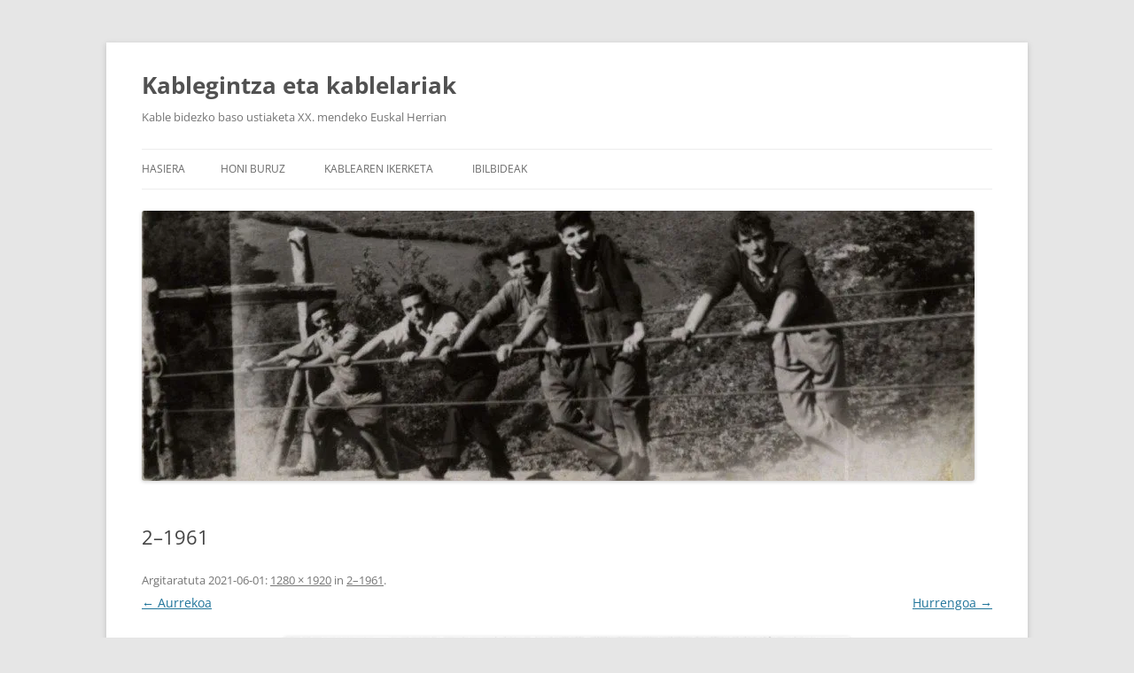

--- FILE ---
content_type: text/html; charset=UTF-8
request_url: https://www.kablegintza.eus/2-1961-2/
body_size: 10829
content:
<!DOCTYPE html>
<!--[if IE 7]>
<html class="ie ie7" lang="eu">
<![endif]-->
<!--[if IE 8]>
<html class="ie ie8" lang="eu">
<![endif]-->
<!--[if !(IE 7) & !(IE 8)]><!-->
<html lang="eu">
<!--<![endif]-->
<head>
<meta charset="UTF-8" />
<meta name="viewport" content="width=device-width, initial-scale=1.0" />
<title>2&#8211;1961 | Kablegintza eta kablelariak</title>
<link rel="profile" href="https://gmpg.org/xfn/11" />
<link rel="pingback" href="https://www.kablegintza.eus/xmlrpc.php">
<!--[if lt IE 9]>
<script src="https://www.kablegintza.eus/wp-content/themes/twentytwelve/js/html5.js?ver=3.7.0" type="text/javascript"></script>
<![endif]-->
<meta name='robots' content='max-image-preview:large' />
	<style>img:is([sizes="auto" i], [sizes^="auto," i]) { contain-intrinsic-size: 3000px 1500px }</style>
	<link rel="alternate" hreflang="eu" href="https://www.kablegintza.eus/2-1961-2/" />
<link rel="alternate" hreflang="es" href="https://www.kablegintza.eus/es/2-1961-2-2/" />
<link rel="alternate" hreflang="x-default" href="https://www.kablegintza.eus/2-1961-2/" />
<link rel='dns-prefetch' href='//secure.gravatar.com' />
<link rel='dns-prefetch' href='//ws.sharethis.com' />
<link rel='dns-prefetch' href='//stats.wp.com' />
<link rel='dns-prefetch' href='//v0.wordpress.com' />
<link rel='dns-prefetch' href='//jetpack.wordpress.com' />
<link rel='dns-prefetch' href='//s0.wp.com' />
<link rel='dns-prefetch' href='//public-api.wordpress.com' />
<link rel='dns-prefetch' href='//0.gravatar.com' />
<link rel='dns-prefetch' href='//1.gravatar.com' />
<link rel='dns-prefetch' href='//2.gravatar.com' />
<link rel='preconnect' href='//i0.wp.com' />
<link rel='preconnect' href='//c0.wp.com' />
<link rel="alternate" type="application/rss+xml" title="Kablegintza eta kablelariak &raquo; Jarioa" href="https://www.kablegintza.eus/feed/" />
<link rel="alternate" type="application/rss+xml" title="Kablegintza eta kablelariak &raquo; Iruzkinen jarioa" href="https://www.kablegintza.eus/comments/feed/" />
<link rel="alternate" type="application/rss+xml" title="Kablegintza eta kablelariak &raquo; 2&#8211;1961 bidalketako iruzkinen jarioa" href="https://www.kablegintza.eus/feed/?attachment_id=1455" />
		<style>
			.lazyload,
			.lazyloading {
				max-width: 100%;
			}
		</style>
		<script type="text/javascript">
/* <![CDATA[ */
window._wpemojiSettings = {"baseUrl":"https:\/\/s.w.org\/images\/core\/emoji\/15.0.3\/72x72\/","ext":".png","svgUrl":"https:\/\/s.w.org\/images\/core\/emoji\/15.0.3\/svg\/","svgExt":".svg","source":{"concatemoji":"https:\/\/www.kablegintza.eus\/wp-includes\/js\/wp-emoji-release.min.js?ver=6.7.4"}};
/*! This file is auto-generated */
!function(i,n){var o,s,e;function c(e){try{var t={supportTests:e,timestamp:(new Date).valueOf()};sessionStorage.setItem(o,JSON.stringify(t))}catch(e){}}function p(e,t,n){e.clearRect(0,0,e.canvas.width,e.canvas.height),e.fillText(t,0,0);var t=new Uint32Array(e.getImageData(0,0,e.canvas.width,e.canvas.height).data),r=(e.clearRect(0,0,e.canvas.width,e.canvas.height),e.fillText(n,0,0),new Uint32Array(e.getImageData(0,0,e.canvas.width,e.canvas.height).data));return t.every(function(e,t){return e===r[t]})}function u(e,t,n){switch(t){case"flag":return n(e,"\ud83c\udff3\ufe0f\u200d\u26a7\ufe0f","\ud83c\udff3\ufe0f\u200b\u26a7\ufe0f")?!1:!n(e,"\ud83c\uddfa\ud83c\uddf3","\ud83c\uddfa\u200b\ud83c\uddf3")&&!n(e,"\ud83c\udff4\udb40\udc67\udb40\udc62\udb40\udc65\udb40\udc6e\udb40\udc67\udb40\udc7f","\ud83c\udff4\u200b\udb40\udc67\u200b\udb40\udc62\u200b\udb40\udc65\u200b\udb40\udc6e\u200b\udb40\udc67\u200b\udb40\udc7f");case"emoji":return!n(e,"\ud83d\udc26\u200d\u2b1b","\ud83d\udc26\u200b\u2b1b")}return!1}function f(e,t,n){var r="undefined"!=typeof WorkerGlobalScope&&self instanceof WorkerGlobalScope?new OffscreenCanvas(300,150):i.createElement("canvas"),a=r.getContext("2d",{willReadFrequently:!0}),o=(a.textBaseline="top",a.font="600 32px Arial",{});return e.forEach(function(e){o[e]=t(a,e,n)}),o}function t(e){var t=i.createElement("script");t.src=e,t.defer=!0,i.head.appendChild(t)}"undefined"!=typeof Promise&&(o="wpEmojiSettingsSupports",s=["flag","emoji"],n.supports={everything:!0,everythingExceptFlag:!0},e=new Promise(function(e){i.addEventListener("DOMContentLoaded",e,{once:!0})}),new Promise(function(t){var n=function(){try{var e=JSON.parse(sessionStorage.getItem(o));if("object"==typeof e&&"number"==typeof e.timestamp&&(new Date).valueOf()<e.timestamp+604800&&"object"==typeof e.supportTests)return e.supportTests}catch(e){}return null}();if(!n){if("undefined"!=typeof Worker&&"undefined"!=typeof OffscreenCanvas&&"undefined"!=typeof URL&&URL.createObjectURL&&"undefined"!=typeof Blob)try{var e="postMessage("+f.toString()+"("+[JSON.stringify(s),u.toString(),p.toString()].join(",")+"));",r=new Blob([e],{type:"text/javascript"}),a=new Worker(URL.createObjectURL(r),{name:"wpTestEmojiSupports"});return void(a.onmessage=function(e){c(n=e.data),a.terminate(),t(n)})}catch(e){}c(n=f(s,u,p))}t(n)}).then(function(e){for(var t in e)n.supports[t]=e[t],n.supports.everything=n.supports.everything&&n.supports[t],"flag"!==t&&(n.supports.everythingExceptFlag=n.supports.everythingExceptFlag&&n.supports[t]);n.supports.everythingExceptFlag=n.supports.everythingExceptFlag&&!n.supports.flag,n.DOMReady=!1,n.readyCallback=function(){n.DOMReady=!0}}).then(function(){return e}).then(function(){var e;n.supports.everything||(n.readyCallback(),(e=n.source||{}).concatemoji?t(e.concatemoji):e.wpemoji&&e.twemoji&&(t(e.twemoji),t(e.wpemoji)))}))}((window,document),window._wpemojiSettings);
/* ]]> */
</script>
<style id='wp-emoji-styles-inline-css' type='text/css'>

	img.wp-smiley, img.emoji {
		display: inline !important;
		border: none !important;
		box-shadow: none !important;
		height: 1em !important;
		width: 1em !important;
		margin: 0 0.07em !important;
		vertical-align: -0.1em !important;
		background: none !important;
		padding: 0 !important;
	}
</style>
<link rel='stylesheet' id='wp-block-library-css' href='https://c0.wp.com/c/6.7.4/wp-includes/css/dist/block-library/style.min.css' type='text/css' media='all' />
<style id='wp-block-library-theme-inline-css' type='text/css'>
.wp-block-audio :where(figcaption){color:#555;font-size:13px;text-align:center}.is-dark-theme .wp-block-audio :where(figcaption){color:#ffffffa6}.wp-block-audio{margin:0 0 1em}.wp-block-code{border:1px solid #ccc;border-radius:4px;font-family:Menlo,Consolas,monaco,monospace;padding:.8em 1em}.wp-block-embed :where(figcaption){color:#555;font-size:13px;text-align:center}.is-dark-theme .wp-block-embed :where(figcaption){color:#ffffffa6}.wp-block-embed{margin:0 0 1em}.blocks-gallery-caption{color:#555;font-size:13px;text-align:center}.is-dark-theme .blocks-gallery-caption{color:#ffffffa6}:root :where(.wp-block-image figcaption){color:#555;font-size:13px;text-align:center}.is-dark-theme :root :where(.wp-block-image figcaption){color:#ffffffa6}.wp-block-image{margin:0 0 1em}.wp-block-pullquote{border-bottom:4px solid;border-top:4px solid;color:currentColor;margin-bottom:1.75em}.wp-block-pullquote cite,.wp-block-pullquote footer,.wp-block-pullquote__citation{color:currentColor;font-size:.8125em;font-style:normal;text-transform:uppercase}.wp-block-quote{border-left:.25em solid;margin:0 0 1.75em;padding-left:1em}.wp-block-quote cite,.wp-block-quote footer{color:currentColor;font-size:.8125em;font-style:normal;position:relative}.wp-block-quote:where(.has-text-align-right){border-left:none;border-right:.25em solid;padding-left:0;padding-right:1em}.wp-block-quote:where(.has-text-align-center){border:none;padding-left:0}.wp-block-quote.is-large,.wp-block-quote.is-style-large,.wp-block-quote:where(.is-style-plain){border:none}.wp-block-search .wp-block-search__label{font-weight:700}.wp-block-search__button{border:1px solid #ccc;padding:.375em .625em}:where(.wp-block-group.has-background){padding:1.25em 2.375em}.wp-block-separator.has-css-opacity{opacity:.4}.wp-block-separator{border:none;border-bottom:2px solid;margin-left:auto;margin-right:auto}.wp-block-separator.has-alpha-channel-opacity{opacity:1}.wp-block-separator:not(.is-style-wide):not(.is-style-dots){width:100px}.wp-block-separator.has-background:not(.is-style-dots){border-bottom:none;height:1px}.wp-block-separator.has-background:not(.is-style-wide):not(.is-style-dots){height:2px}.wp-block-table{margin:0 0 1em}.wp-block-table td,.wp-block-table th{word-break:normal}.wp-block-table :where(figcaption){color:#555;font-size:13px;text-align:center}.is-dark-theme .wp-block-table :where(figcaption){color:#ffffffa6}.wp-block-video :where(figcaption){color:#555;font-size:13px;text-align:center}.is-dark-theme .wp-block-video :where(figcaption){color:#ffffffa6}.wp-block-video{margin:0 0 1em}:root :where(.wp-block-template-part.has-background){margin-bottom:0;margin-top:0;padding:1.25em 2.375em}
</style>
<link rel='stylesheet' id='mediaelement-css' href='https://c0.wp.com/c/6.7.4/wp-includes/js/mediaelement/mediaelementplayer-legacy.min.css' type='text/css' media='all' />
<link rel='stylesheet' id='wp-mediaelement-css' href='https://c0.wp.com/c/6.7.4/wp-includes/js/mediaelement/wp-mediaelement.min.css' type='text/css' media='all' />
<style id='jetpack-sharing-buttons-style-inline-css' type='text/css'>
.jetpack-sharing-buttons__services-list{display:flex;flex-direction:row;flex-wrap:wrap;gap:0;list-style-type:none;margin:5px;padding:0}.jetpack-sharing-buttons__services-list.has-small-icon-size{font-size:12px}.jetpack-sharing-buttons__services-list.has-normal-icon-size{font-size:16px}.jetpack-sharing-buttons__services-list.has-large-icon-size{font-size:24px}.jetpack-sharing-buttons__services-list.has-huge-icon-size{font-size:36px}@media print{.jetpack-sharing-buttons__services-list{display:none!important}}.editor-styles-wrapper .wp-block-jetpack-sharing-buttons{gap:0;padding-inline-start:0}ul.jetpack-sharing-buttons__services-list.has-background{padding:1.25em 2.375em}
</style>
<style id='classic-theme-styles-inline-css' type='text/css'>
/*! This file is auto-generated */
.wp-block-button__link{color:#fff;background-color:#32373c;border-radius:9999px;box-shadow:none;text-decoration:none;padding:calc(.667em + 2px) calc(1.333em + 2px);font-size:1.125em}.wp-block-file__button{background:#32373c;color:#fff;text-decoration:none}
</style>
<style id='global-styles-inline-css' type='text/css'>
:root{--wp--preset--aspect-ratio--square: 1;--wp--preset--aspect-ratio--4-3: 4/3;--wp--preset--aspect-ratio--3-4: 3/4;--wp--preset--aspect-ratio--3-2: 3/2;--wp--preset--aspect-ratio--2-3: 2/3;--wp--preset--aspect-ratio--16-9: 16/9;--wp--preset--aspect-ratio--9-16: 9/16;--wp--preset--color--black: #000000;--wp--preset--color--cyan-bluish-gray: #abb8c3;--wp--preset--color--white: #fff;--wp--preset--color--pale-pink: #f78da7;--wp--preset--color--vivid-red: #cf2e2e;--wp--preset--color--luminous-vivid-orange: #ff6900;--wp--preset--color--luminous-vivid-amber: #fcb900;--wp--preset--color--light-green-cyan: #7bdcb5;--wp--preset--color--vivid-green-cyan: #00d084;--wp--preset--color--pale-cyan-blue: #8ed1fc;--wp--preset--color--vivid-cyan-blue: #0693e3;--wp--preset--color--vivid-purple: #9b51e0;--wp--preset--color--blue: #21759b;--wp--preset--color--dark-gray: #444;--wp--preset--color--medium-gray: #9f9f9f;--wp--preset--color--light-gray: #e6e6e6;--wp--preset--gradient--vivid-cyan-blue-to-vivid-purple: linear-gradient(135deg,rgba(6,147,227,1) 0%,rgb(155,81,224) 100%);--wp--preset--gradient--light-green-cyan-to-vivid-green-cyan: linear-gradient(135deg,rgb(122,220,180) 0%,rgb(0,208,130) 100%);--wp--preset--gradient--luminous-vivid-amber-to-luminous-vivid-orange: linear-gradient(135deg,rgba(252,185,0,1) 0%,rgba(255,105,0,1) 100%);--wp--preset--gradient--luminous-vivid-orange-to-vivid-red: linear-gradient(135deg,rgba(255,105,0,1) 0%,rgb(207,46,46) 100%);--wp--preset--gradient--very-light-gray-to-cyan-bluish-gray: linear-gradient(135deg,rgb(238,238,238) 0%,rgb(169,184,195) 100%);--wp--preset--gradient--cool-to-warm-spectrum: linear-gradient(135deg,rgb(74,234,220) 0%,rgb(151,120,209) 20%,rgb(207,42,186) 40%,rgb(238,44,130) 60%,rgb(251,105,98) 80%,rgb(254,248,76) 100%);--wp--preset--gradient--blush-light-purple: linear-gradient(135deg,rgb(255,206,236) 0%,rgb(152,150,240) 100%);--wp--preset--gradient--blush-bordeaux: linear-gradient(135deg,rgb(254,205,165) 0%,rgb(254,45,45) 50%,rgb(107,0,62) 100%);--wp--preset--gradient--luminous-dusk: linear-gradient(135deg,rgb(255,203,112) 0%,rgb(199,81,192) 50%,rgb(65,88,208) 100%);--wp--preset--gradient--pale-ocean: linear-gradient(135deg,rgb(255,245,203) 0%,rgb(182,227,212) 50%,rgb(51,167,181) 100%);--wp--preset--gradient--electric-grass: linear-gradient(135deg,rgb(202,248,128) 0%,rgb(113,206,126) 100%);--wp--preset--gradient--midnight: linear-gradient(135deg,rgb(2,3,129) 0%,rgb(40,116,252) 100%);--wp--preset--font-size--small: 13px;--wp--preset--font-size--medium: 20px;--wp--preset--font-size--large: 36px;--wp--preset--font-size--x-large: 42px;--wp--preset--spacing--20: 0.44rem;--wp--preset--spacing--30: 0.67rem;--wp--preset--spacing--40: 1rem;--wp--preset--spacing--50: 1.5rem;--wp--preset--spacing--60: 2.25rem;--wp--preset--spacing--70: 3.38rem;--wp--preset--spacing--80: 5.06rem;--wp--preset--shadow--natural: 6px 6px 9px rgba(0, 0, 0, 0.2);--wp--preset--shadow--deep: 12px 12px 50px rgba(0, 0, 0, 0.4);--wp--preset--shadow--sharp: 6px 6px 0px rgba(0, 0, 0, 0.2);--wp--preset--shadow--outlined: 6px 6px 0px -3px rgba(255, 255, 255, 1), 6px 6px rgba(0, 0, 0, 1);--wp--preset--shadow--crisp: 6px 6px 0px rgba(0, 0, 0, 1);}:where(.is-layout-flex){gap: 0.5em;}:where(.is-layout-grid){gap: 0.5em;}body .is-layout-flex{display: flex;}.is-layout-flex{flex-wrap: wrap;align-items: center;}.is-layout-flex > :is(*, div){margin: 0;}body .is-layout-grid{display: grid;}.is-layout-grid > :is(*, div){margin: 0;}:where(.wp-block-columns.is-layout-flex){gap: 2em;}:where(.wp-block-columns.is-layout-grid){gap: 2em;}:where(.wp-block-post-template.is-layout-flex){gap: 1.25em;}:where(.wp-block-post-template.is-layout-grid){gap: 1.25em;}.has-black-color{color: var(--wp--preset--color--black) !important;}.has-cyan-bluish-gray-color{color: var(--wp--preset--color--cyan-bluish-gray) !important;}.has-white-color{color: var(--wp--preset--color--white) !important;}.has-pale-pink-color{color: var(--wp--preset--color--pale-pink) !important;}.has-vivid-red-color{color: var(--wp--preset--color--vivid-red) !important;}.has-luminous-vivid-orange-color{color: var(--wp--preset--color--luminous-vivid-orange) !important;}.has-luminous-vivid-amber-color{color: var(--wp--preset--color--luminous-vivid-amber) !important;}.has-light-green-cyan-color{color: var(--wp--preset--color--light-green-cyan) !important;}.has-vivid-green-cyan-color{color: var(--wp--preset--color--vivid-green-cyan) !important;}.has-pale-cyan-blue-color{color: var(--wp--preset--color--pale-cyan-blue) !important;}.has-vivid-cyan-blue-color{color: var(--wp--preset--color--vivid-cyan-blue) !important;}.has-vivid-purple-color{color: var(--wp--preset--color--vivid-purple) !important;}.has-black-background-color{background-color: var(--wp--preset--color--black) !important;}.has-cyan-bluish-gray-background-color{background-color: var(--wp--preset--color--cyan-bluish-gray) !important;}.has-white-background-color{background-color: var(--wp--preset--color--white) !important;}.has-pale-pink-background-color{background-color: var(--wp--preset--color--pale-pink) !important;}.has-vivid-red-background-color{background-color: var(--wp--preset--color--vivid-red) !important;}.has-luminous-vivid-orange-background-color{background-color: var(--wp--preset--color--luminous-vivid-orange) !important;}.has-luminous-vivid-amber-background-color{background-color: var(--wp--preset--color--luminous-vivid-amber) !important;}.has-light-green-cyan-background-color{background-color: var(--wp--preset--color--light-green-cyan) !important;}.has-vivid-green-cyan-background-color{background-color: var(--wp--preset--color--vivid-green-cyan) !important;}.has-pale-cyan-blue-background-color{background-color: var(--wp--preset--color--pale-cyan-blue) !important;}.has-vivid-cyan-blue-background-color{background-color: var(--wp--preset--color--vivid-cyan-blue) !important;}.has-vivid-purple-background-color{background-color: var(--wp--preset--color--vivid-purple) !important;}.has-black-border-color{border-color: var(--wp--preset--color--black) !important;}.has-cyan-bluish-gray-border-color{border-color: var(--wp--preset--color--cyan-bluish-gray) !important;}.has-white-border-color{border-color: var(--wp--preset--color--white) !important;}.has-pale-pink-border-color{border-color: var(--wp--preset--color--pale-pink) !important;}.has-vivid-red-border-color{border-color: var(--wp--preset--color--vivid-red) !important;}.has-luminous-vivid-orange-border-color{border-color: var(--wp--preset--color--luminous-vivid-orange) !important;}.has-luminous-vivid-amber-border-color{border-color: var(--wp--preset--color--luminous-vivid-amber) !important;}.has-light-green-cyan-border-color{border-color: var(--wp--preset--color--light-green-cyan) !important;}.has-vivid-green-cyan-border-color{border-color: var(--wp--preset--color--vivid-green-cyan) !important;}.has-pale-cyan-blue-border-color{border-color: var(--wp--preset--color--pale-cyan-blue) !important;}.has-vivid-cyan-blue-border-color{border-color: var(--wp--preset--color--vivid-cyan-blue) !important;}.has-vivid-purple-border-color{border-color: var(--wp--preset--color--vivid-purple) !important;}.has-vivid-cyan-blue-to-vivid-purple-gradient-background{background: var(--wp--preset--gradient--vivid-cyan-blue-to-vivid-purple) !important;}.has-light-green-cyan-to-vivid-green-cyan-gradient-background{background: var(--wp--preset--gradient--light-green-cyan-to-vivid-green-cyan) !important;}.has-luminous-vivid-amber-to-luminous-vivid-orange-gradient-background{background: var(--wp--preset--gradient--luminous-vivid-amber-to-luminous-vivid-orange) !important;}.has-luminous-vivid-orange-to-vivid-red-gradient-background{background: var(--wp--preset--gradient--luminous-vivid-orange-to-vivid-red) !important;}.has-very-light-gray-to-cyan-bluish-gray-gradient-background{background: var(--wp--preset--gradient--very-light-gray-to-cyan-bluish-gray) !important;}.has-cool-to-warm-spectrum-gradient-background{background: var(--wp--preset--gradient--cool-to-warm-spectrum) !important;}.has-blush-light-purple-gradient-background{background: var(--wp--preset--gradient--blush-light-purple) !important;}.has-blush-bordeaux-gradient-background{background: var(--wp--preset--gradient--blush-bordeaux) !important;}.has-luminous-dusk-gradient-background{background: var(--wp--preset--gradient--luminous-dusk) !important;}.has-pale-ocean-gradient-background{background: var(--wp--preset--gradient--pale-ocean) !important;}.has-electric-grass-gradient-background{background: var(--wp--preset--gradient--electric-grass) !important;}.has-midnight-gradient-background{background: var(--wp--preset--gradient--midnight) !important;}.has-small-font-size{font-size: var(--wp--preset--font-size--small) !important;}.has-medium-font-size{font-size: var(--wp--preset--font-size--medium) !important;}.has-large-font-size{font-size: var(--wp--preset--font-size--large) !important;}.has-x-large-font-size{font-size: var(--wp--preset--font-size--x-large) !important;}
:where(.wp-block-post-template.is-layout-flex){gap: 1.25em;}:where(.wp-block-post-template.is-layout-grid){gap: 1.25em;}
:where(.wp-block-columns.is-layout-flex){gap: 2em;}:where(.wp-block-columns.is-layout-grid){gap: 2em;}
:root :where(.wp-block-pullquote){font-size: 1.5em;line-height: 1.6;}
</style>
<link rel='stylesheet' id='wpml-legacy-horizontal-list-0-css' href='https://www.kablegintza.eus/wp-content/plugins/sitepress-multilingual-cms/templates/language-switchers/legacy-list-horizontal/style.min.css?ver=1' type='text/css' media='all' />
<style id='wpml-legacy-horizontal-list-0-inline-css' type='text/css'>
.wpml-ls-statics-footer{background-color:#ffffff;}.wpml-ls-statics-footer, .wpml-ls-statics-footer .wpml-ls-sub-menu, .wpml-ls-statics-footer a {border-color:#cdcdcd;}.wpml-ls-statics-footer a, .wpml-ls-statics-footer .wpml-ls-sub-menu a, .wpml-ls-statics-footer .wpml-ls-sub-menu a:link, .wpml-ls-statics-footer li:not(.wpml-ls-current-language) .wpml-ls-link, .wpml-ls-statics-footer li:not(.wpml-ls-current-language) .wpml-ls-link:link {color:#444444;background-color:#ffffff;}.wpml-ls-statics-footer .wpml-ls-sub-menu a:hover,.wpml-ls-statics-footer .wpml-ls-sub-menu a:focus, .wpml-ls-statics-footer .wpml-ls-sub-menu a:link:hover, .wpml-ls-statics-footer .wpml-ls-sub-menu a:link:focus {color:#000000;background-color:#eeeeee;}.wpml-ls-statics-footer .wpml-ls-current-language > a {color:#444444;background-color:#ffffff;}.wpml-ls-statics-footer .wpml-ls-current-language:hover>a, .wpml-ls-statics-footer .wpml-ls-current-language>a:focus {color:#000000;background-color:#eeeeee;}
</style>
<link rel='stylesheet' id='wpml-legacy-vertical-list-0-css' href='https://www.kablegintza.eus/wp-content/plugins/sitepress-multilingual-cms/templates/language-switchers/legacy-list-vertical/style.min.css?ver=1' type='text/css' media='all' />
<style id='wpml-legacy-vertical-list-0-inline-css' type='text/css'>
.wpml-ls-statics-shortcode_actions{background-color:#eeeeee;}.wpml-ls-statics-shortcode_actions, .wpml-ls-statics-shortcode_actions .wpml-ls-sub-menu, .wpml-ls-statics-shortcode_actions a {border-color:#cdcdcd;}.wpml-ls-statics-shortcode_actions a, .wpml-ls-statics-shortcode_actions .wpml-ls-sub-menu a, .wpml-ls-statics-shortcode_actions .wpml-ls-sub-menu a:link, .wpml-ls-statics-shortcode_actions li:not(.wpml-ls-current-language) .wpml-ls-link, .wpml-ls-statics-shortcode_actions li:not(.wpml-ls-current-language) .wpml-ls-link:link {color:#444444;background-color:#ffffff;}.wpml-ls-statics-shortcode_actions .wpml-ls-sub-menu a:hover,.wpml-ls-statics-shortcode_actions .wpml-ls-sub-menu a:focus, .wpml-ls-statics-shortcode_actions .wpml-ls-sub-menu a:link:hover, .wpml-ls-statics-shortcode_actions .wpml-ls-sub-menu a:link:focus {color:#000000;background-color:#eeeeee;}.wpml-ls-statics-shortcode_actions .wpml-ls-current-language > a {color:#444444;background-color:#ffffff;}.wpml-ls-statics-shortcode_actions .wpml-ls-current-language:hover>a, .wpml-ls-statics-shortcode_actions .wpml-ls-current-language>a:focus {color:#000000;background-color:#eeeeee;}
</style>
<link rel='stylesheet' id='wpml-legacy-post-translations-0-css' href='https://www.kablegintza.eus/wp-content/plugins/sitepress-multilingual-cms/templates/language-switchers/legacy-post-translations/style.min.css?ver=1' type='text/css' media='all' />
<link rel='stylesheet' id='twentytwelve-fonts-css' href='https://www.kablegintza.eus/wp-content/themes/twentytwelve/fonts/font-open-sans.css?ver=20230328' type='text/css' media='all' />
<link rel='stylesheet' id='twentytwelve-style-css' href='https://www.kablegintza.eus/wp-content/themes/twentytwelve/style.css?ver=20250715' type='text/css' media='all' />
<link rel='stylesheet' id='twentytwelve-block-style-css' href='https://www.kablegintza.eus/wp-content/themes/twentytwelve/css/blocks.css?ver=20240812' type='text/css' media='all' />
<!--[if lt IE 9]>
<link rel='stylesheet' id='twentytwelve-ie-css' href='https://www.kablegintza.eus/wp-content/themes/twentytwelve/css/ie.css?ver=20240722' type='text/css' media='all' />
<![endif]-->
<script type="text/javascript" src="https://c0.wp.com/c/6.7.4/wp-includes/js/jquery/jquery.min.js" id="jquery-core-js"></script>
<script type="text/javascript" src="https://c0.wp.com/c/6.7.4/wp-includes/js/jquery/jquery-migrate.min.js" id="jquery-migrate-js"></script>
<script type="text/javascript" src="https://www.kablegintza.eus/wp-content/themes/twentytwelve/js/navigation.js?ver=20250303" id="twentytwelve-navigation-js" defer="defer" data-wp-strategy="defer"></script>
<script type="text/javascript" id="wpml-browser-redirect-js-extra">
/* <![CDATA[ */
var wpml_browser_redirect_params = {"pageLanguage":"eu","languageUrls":{"eu_es":"https:\/\/www.kablegintza.eus\/2-1961-2\/","eu":"https:\/\/www.kablegintza.eus\/2-1961-2\/","es":"https:\/\/www.kablegintza.eus\/es\/2-1961-2-2\/","es_es":"https:\/\/www.kablegintza.eus\/es\/2-1961-2-2\/"},"cookie":{"name":"_icl_visitor_lang_js","domain":"www.kablegintza.eus","path":"\/","expiration":24}};
/* ]]> */
</script>
<script type="text/javascript" src="https://www.kablegintza.eus/wp-content/plugins/sitepress-multilingual-cms/dist/js/browser-redirect/app.js?ver=486900" id="wpml-browser-redirect-js"></script>
<script id='st_insights_js' type="text/javascript" src="https://ws.sharethis.com/button/st_insights.js?publisher=eba0f3ba-f9ab-408c-bc68-c28af5afe749&amp;product=feather&amp;ver=1762909593" id="feather-sharethis-js"></script>
<link rel="https://api.w.org/" href="https://www.kablegintza.eus/wp-json/" /><link rel="alternate" title="JSON" type="application/json" href="https://www.kablegintza.eus/wp-json/wp/v2/media/1455" /><link rel="EditURI" type="application/rsd+xml" title="RSD" href="https://www.kablegintza.eus/xmlrpc.php?rsd" />
<meta name="generator" content="WordPress 6.7.4" />
<link rel='shortlink' href='https://wp.me/a73kD0-nt' />
<link rel="alternate" title="oEmbed (JSON)" type="application/json+oembed" href="https://www.kablegintza.eus/wp-json/oembed/1.0/embed?url=https%3A%2F%2Fwww.kablegintza.eus%2F2-1961-2%2F" />
<link rel="alternate" title="oEmbed (XML)" type="text/xml+oembed" href="https://www.kablegintza.eus/wp-json/oembed/1.0/embed?url=https%3A%2F%2Fwww.kablegintza.eus%2F2-1961-2%2F&#038;format=xml" />
<meta name="generator" content="WPML ver:4.8.6 stt:16,2;" />
	<style>img#wpstats{display:none}</style>
				<script>
			document.documentElement.className = document.documentElement.className.replace('no-js', 'js');
		</script>
				<style>
			.no-js img.lazyload {
				display: none;
			}

			figure.wp-block-image img.lazyloading {
				min-width: 150px;
			}

			.lazyload,
			.lazyloading {
				--smush-placeholder-width: 100px;
				--smush-placeholder-aspect-ratio: 1/1;
				width: var(--smush-image-width, var(--smush-placeholder-width)) !important;
				aspect-ratio: var(--smush-image-aspect-ratio, var(--smush-placeholder-aspect-ratio)) !important;
			}

						.lazyload, .lazyloading {
				opacity: 0;
			}

			.lazyloaded {
				opacity: 1;
				transition: opacity 400ms;
				transition-delay: 0ms;
			}

					</style>
		<style data-context="foundation-flickity-css">/*! Flickity v2.0.2
http://flickity.metafizzy.co
---------------------------------------------- */.flickity-enabled{position:relative}.flickity-enabled:focus{outline:0}.flickity-viewport{overflow:hidden;position:relative;height:100%}.flickity-slider{position:absolute;width:100%;height:100%}.flickity-enabled.is-draggable{-webkit-tap-highlight-color:transparent;tap-highlight-color:transparent;-webkit-user-select:none;-moz-user-select:none;-ms-user-select:none;user-select:none}.flickity-enabled.is-draggable .flickity-viewport{cursor:move;cursor:-webkit-grab;cursor:grab}.flickity-enabled.is-draggable .flickity-viewport.is-pointer-down{cursor:-webkit-grabbing;cursor:grabbing}.flickity-prev-next-button{position:absolute;top:50%;width:44px;height:44px;border:none;border-radius:50%;background:#fff;background:hsla(0,0%,100%,.75);cursor:pointer;-webkit-transform:translateY(-50%);transform:translateY(-50%)}.flickity-prev-next-button:hover{background:#fff}.flickity-prev-next-button:focus{outline:0;box-shadow:0 0 0 5px #09f}.flickity-prev-next-button:active{opacity:.6}.flickity-prev-next-button.previous{left:10px}.flickity-prev-next-button.next{right:10px}.flickity-rtl .flickity-prev-next-button.previous{left:auto;right:10px}.flickity-rtl .flickity-prev-next-button.next{right:auto;left:10px}.flickity-prev-next-button:disabled{opacity:.3;cursor:auto}.flickity-prev-next-button svg{position:absolute;left:20%;top:20%;width:60%;height:60%}.flickity-prev-next-button .arrow{fill:#333}.flickity-page-dots{position:absolute;width:100%;bottom:-25px;padding:0;margin:0;list-style:none;text-align:center;line-height:1}.flickity-rtl .flickity-page-dots{direction:rtl}.flickity-page-dots .dot{display:inline-block;width:10px;height:10px;margin:0 8px;background:#333;border-radius:50%;opacity:.25;cursor:pointer}.flickity-page-dots .dot.is-selected{opacity:1}</style><style data-context="foundation-slideout-css">.slideout-menu{position:fixed;left:0;top:0;bottom:0;right:auto;z-index:0;width:256px;overflow-y:auto;-webkit-overflow-scrolling:touch;display:none}.slideout-menu.pushit-right{left:auto;right:0}.slideout-panel{position:relative;z-index:1;will-change:transform}.slideout-open,.slideout-open .slideout-panel,.slideout-open body{overflow:hidden}.slideout-open .slideout-menu{display:block}.pushit{display:none}</style><style type="text/css">.recentcomments a{display:inline !important;padding:0 !important;margin:0 !important;}</style>
<style type="text/css"></style>

<!-- Jetpack Open Graph Tags -->
<meta property="og:type" content="article" />
<meta property="og:title" content="2&#8211;1961" />
<meta property="og:url" content="https://www.kablegintza.eus/2-1961-2/" />
<meta property="og:description" content="Visit the post for more." />
<meta property="article:published_time" content="2021-06-01T20:22:19+00:00" />
<meta property="article:modified_time" content="2021-06-01T20:22:19+00:00" />
<meta property="og:site_name" content="Kablegintza eta kablelariak" />
<meta property="og:image" content="https://www.kablegintza.eus/wp-content/uploads/2021/06/2-1961-1.jpg" />
<meta property="og:image:alt" content="" />
<meta property="og:locale" content="eu_ES" />
<meta name="twitter:text:title" content="2&#8211;1961" />
<meta name="twitter:image" content="https://i0.wp.com/www.kablegintza.eus/wp-content/uploads/2021/06/2-1961-1.jpg?fit=800%2C1200&#038;ssl=1&#038;w=640" />
<meta name="twitter:card" content="summary_large_image" />
<meta name="twitter:description" content="Visit the post for more." />

<!-- End Jetpack Open Graph Tags -->
<style>
.synved-social-resolution-single {
display: inline-block;
}
.synved-social-resolution-normal {
display: inline-block;
}
.synved-social-resolution-hidef {
display: none;
}

@media only screen and (min--moz-device-pixel-ratio: 2),
only screen and (-o-min-device-pixel-ratio: 2/1),
only screen and (-webkit-min-device-pixel-ratio: 2),
only screen and (min-device-pixel-ratio: 2),
only screen and (min-resolution: 2dppx),
only screen and (min-resolution: 192dpi) {
	.synved-social-resolution-normal {
	display: none;
	}
	.synved-social-resolution-hidef {
	display: inline-block;
	}
}
</style><link rel="icon" href="https://i0.wp.com/www.kablegintza.eus/wp-content/uploads/2024/05/logokablegintza.gif?fit=24%2C25&#038;ssl=1" sizes="32x32" />
<link rel="icon" href="https://i0.wp.com/www.kablegintza.eus/wp-content/uploads/2024/05/logokablegintza.gif?fit=24%2C25&#038;ssl=1" sizes="192x192" />
<link rel="apple-touch-icon" href="https://i0.wp.com/www.kablegintza.eus/wp-content/uploads/2024/05/logokablegintza.gif?fit=24%2C25&#038;ssl=1" />
<meta name="msapplication-TileImage" content="https://i0.wp.com/www.kablegintza.eus/wp-content/uploads/2024/05/logokablegintza.gif?fit=24%2C25&#038;ssl=1" />
<style>.ios7.web-app-mode.has-fixed header{ background-color: rgba(3,122,221,.88);}</style></head>

<body class="attachment attachment-template-default single single-attachment postid-1455 attachmentid-1455 attachment-jpeg wp-embed-responsive custom-font-enabled">
<div id="page" class="hfeed site">
	<a class="screen-reader-text skip-link" href="#content">Edukira salto egin</a>
	<header id="masthead" class="site-header">
		<hgroup>
					<h1 class="site-title"><a href="https://www.kablegintza.eus/" rel="home" >Kablegintza eta kablelariak</a></h1>
			<h2 class="site-description">Kable bidezko baso ustiaketa XX. mendeko Euskal Herrian</h2>
		</hgroup>

		<nav id="site-navigation" class="main-navigation">
			<button class="menu-toggle">Menua</button>
			<div class="nav-menu"><ul>
<li ><a href="https://www.kablegintza.eus/">Hasiera</a></li><li class="page_item page-item-7"><a href="https://www.kablegintza.eus/honi-buruz/">Honi buruz</a></li>
<li class="page_item page-item-37"><a href="https://www.kablegintza.eus/kablearen-ikerketa/">Kablearen ikerketa</a></li>
<li class="page_item page-item-263 page_item_has_children"><a href="https://www.kablegintza.eus/geokokatutako-ibilbideak/">Ibilbideak</a>
<ul class='children'>
	<li class="page_item page-item-493 page_item_has_children"><a href="https://www.kablegintza.eus/geokokatutako-ibilbideak/aezkoako-ibarra/">Aezkoako Ibarra</a>
	<ul class='children'>
		<li class="page_item page-item-679"><a href="https://www.kablegintza.eus/geokokatutako-ibilbideak/aezkoako-ibarra/biortxilo-xepetea-na140/">Biortxilo-Xepetea-NA140</a></li>
		<li class="page_item page-item-525"><a href="https://www.kablegintza.eus/geokokatutako-ibilbideak/aezkoako-ibarra/martxate-berrendi-azpilingua/">Martxate-Berrendi-Azpilingua</a></li>
		<li class="page_item page-item-579"><a href="https://www.kablegintza.eus/geokokatutako-ibilbideak/aezkoako-ibarra/mendilatz-etxalastoa/">Mendilatz-Etxalastoa</a></li>
		<li class="page_item page-item-595"><a href="https://www.kablegintza.eus/geokokatutako-ibilbideak/aezkoako-ibarra/morate-betolegiko-kanala/">Morate-Betolegiko kanala</a></li>
		<li class="page_item page-item-606"><a href="https://www.kablegintza.eus/geokokatutako-ibilbideak/aezkoako-ibarra/txangoamendi-etxesakese-txangoa-erreka/">Txangoamendi-Etxesakese-Txangoa erreka</a></li>
		<li class="page_item page-item-603"><a href="https://www.kablegintza.eus/geokokatutako-ibilbideak/aezkoako-ibarra/txangoamendi-nabalako-bidea/">Txangoamendi-Nabalako bidea</a></li>
		<li class="page_item page-item-615"><a href="https://www.kablegintza.eus/geokokatutako-ibilbideak/aezkoako-ibarra/xamarren-borda-betolegiko-zentrala/">Xamarren Borda-Betolegiko zentrala</a></li>
		<li class="page_item page-item-593"><a href="https://www.kablegintza.eus/geokokatutako-ibilbideak/aezkoako-ibarra/irati-egurgio-mozoloartea/">[Irati] Egurgio-Mozoloartea</a></li>
		<li class="page_item page-item-547"><a href="https://www.kablegintza.eus/geokokatutako-ibilbideak/aezkoako-ibarra/irati-kakollako-erreka-gibelea/">[Irati] Kakollako Erreka-Gibelea</a></li>
		<li class="page_item page-item-581"><a href="https://www.kablegintza.eus/geokokatutako-ibilbideak/aezkoako-ibarra/irati-mozoloak-iribiatxikia/">[Irati] Mozoloak-Iribiatxikia</a></li>
	</ul>
</li>
	<li class="page_item page-item-518 page_item_has_children"><a href="https://www.kablegintza.eus/geokokatutako-ibilbideak/artzibar/">Artzibar</a>
	<ul class='children'>
		<li class="page_item page-item-529"><a href="https://www.kablegintza.eus/geokokatutako-ibilbideak/artzibar/erremendia-orotz-betelu/">Erremendia-Orotz-Betelu</a></li>
		<li class="page_item page-item-706"><a href="https://www.kablegintza.eus/geokokatutako-ibilbideak/artzibar/kukuluko-pikatzea-urrobi-ibaia-askaxar/">Kukuluko Pikatzea-Urrobi ibaia-Askaxar</a></li>
		<li class="page_item page-item-744"><a href="https://www.kablegintza.eus/geokokatutako-ibilbideak/artzibar/larlutx-olaldea/">Larlutx-Olaldea</a></li>
		<li class="page_item page-item-655"><a href="https://www.kablegintza.eus/geokokatutako-ibilbideak/artzibar/lerdengibel-adregun-urrobi/">Lerdengibel-Adregun-Urrobi</a></li>
		<li class="page_item page-item-724"><a href="https://www.kablegintza.eus/geokokatutako-ibilbideak/artzibar/lerdengibel-urrobi-ibaia/">Lerdengibel-Urrobi ibaia</a></li>
		<li class="page_item page-item-732"><a href="https://www.kablegintza.eus/geokokatutako-ibilbideak/artzibar/ortxola-garraldako-mugaren-txokoa/">Ortxola-Garraldako mugaren txokoa</a></li>
		<li class="page_item page-item-752"><a href="https://www.kablegintza.eus/geokokatutako-ibilbideak/artzibar/zanatz-garraldako-mugaren-txokoa/">Zanatz-Garraldako mugaren txokoa</a></li>
		<li class="page_item page-item-759"><a href="https://www.kablegintza.eus/geokokatutako-ibilbideak/artzibar/zetepe-olaldea/">Zetepe-Olaldea</a></li>
	</ul>
</li>
	<li class="page_item page-item-766 page_item_has_children"><a href="https://www.kablegintza.eus/geokokatutako-ibilbideak/erroibar/">Erroibar</a>
	<ul class='children'>
		<li class="page_item page-item-781"><a href="https://www.kablegintza.eus/geokokatutako-ibilbideak/erroibar/amuz-urkilo-erreka/">Amuz-Urkilo erreka</a></li>
	</ul>
</li>
	<li class="page_item page-item-298 page_item_has_children"><a href="https://www.kablegintza.eus/geokokatutako-ibilbideak/erronkari-ibaxa/">Erronkari Ibaxa</a>
	<ul class='children'>
		<li class="page_item page-item-567"><a href="https://www.kablegintza.eus/geokokatutako-ibilbideak/erronkari-ibaxa/belabartze-belabartze/">Belabartze-Belabartze</a></li>
		<li class="page_item page-item-329"><a href="https://www.kablegintza.eus/geokokatutako-ibilbideak/erronkari-ibaxa/belabartze-borda-de-francisco-mayo/">Belabartze-Borda de Francisco Mayo</a></li>
		<li class="page_item page-item-358"><a href="https://www.kablegintza.eus/geokokatutako-ibilbideak/erronkari-ibaxa/belabartze-selva-de-belabartze/">Belabartze-Selva de Belabartze</a></li>
		<li class="page_item page-item-415"><a href="https://www.kablegintza.eus/geokokatutako-ibilbideak/erronkari-ibaxa/berroetako-oihana-corral-de-bolant/">Berroetako Oihana-Corral de Bolant</a></li>
		<li class="page_item page-item-395"><a href="https://www.kablegintza.eus/geokokatutako-ibilbideak/erronkari-ibaxa/carasol-de-otsobieta-asolatze/">Carasol de Otsobieta-Asolatze</a></li>
		<li class="page_item page-item-369"><a href="https://www.kablegintza.eus/geokokatutako-ibilbideak/erronkari-ibaxa/erroizu-asolatze/">Erroizu-Asolatze</a></li>
		<li class="page_item page-item-377"><a href="https://www.kablegintza.eus/geokokatutako-ibilbideak/erronkari-ibaxa/erroizu-borda-de-gixon/">Erroizu-Borda de Gixon</a></li>
		<li class="page_item page-item-384"><a href="https://www.kablegintza.eus/geokokatutako-ibilbideak/erronkari-ibaxa/erroizu-erroizu/">Erroizu-Erroizu</a></li>
		<li class="page_item page-item-325"><a href="https://www.kablegintza.eus/geokokatutako-ibilbideak/erronkari-ibaxa/helikopteroaren-ezbeharra-1970/">Helikopteroaren ezbeharra, 1970</a></li>
		<li class="page_item page-item-483"><a href="https://www.kablegintza.eus/geokokatutako-ibilbideak/erronkari-ibaxa/keleta-larratza-de-belagua/">Keleta-Larratza de Belagua</a></li>
		<li class="page_item page-item-398"><a href="https://www.kablegintza.eus/geokokatutako-ibilbideak/erronkari-ibaxa/rincon-de-maze-asolatze/">Rincón de Maze-Asolatze</a></li>
		<li class="page_item page-item-422"><a href="https://www.kablegintza.eus/geokokatutako-ibilbideak/erronkari-ibaxa/selva-grande-larratza-de-belagua-luzea/">Selva Grande-Larratza de Belagua [luzea]</a></li>
		<li class="page_item page-item-431"><a href="https://www.kablegintza.eus/geokokatutako-ibilbideak/erronkari-ibaxa/selva-grande-larratza-de-belagua-motza/">Selva Grande-Larratza de Belagua [motza]</a></li>
	</ul>
</li>
</ul>
</li>
</ul></div>
		</nav><!-- #site-navigation -->

				<a href="https://www.kablegintza.eus/"  rel="home"><img src="https://www.kablegintza.eus/wp-content/uploads/2019/06/cropped-cropped-cropped-cropped-header_blog11.jpg" width="940" height="305" alt="Kablegintza eta kablelariak" class="header-image" srcset="https://i0.wp.com/www.kablegintza.eus/wp-content/uploads/2019/06/cropped-cropped-cropped-cropped-header_blog11.jpg?w=940&amp;ssl=1 940w, https://i0.wp.com/www.kablegintza.eus/wp-content/uploads/2019/06/cropped-cropped-cropped-cropped-header_blog11.jpg?resize=300%2C97&amp;ssl=1 300w, https://i0.wp.com/www.kablegintza.eus/wp-content/uploads/2019/06/cropped-cropped-cropped-cropped-header_blog11.jpg?resize=768%2C249&amp;ssl=1 768w, https://i0.wp.com/www.kablegintza.eus/wp-content/uploads/2019/06/cropped-cropped-cropped-cropped-header_blog11.jpg?resize=624%2C202&amp;ssl=1 624w" sizes="(max-width: 940px) 100vw, 940px" decoding="async" fetchpriority="high" /></a>
			</header><!-- #masthead -->

	<div id="main" class="wrapper">

	<div id="primary" class="site-content">
		<div id="content" role="main">

		
				<article id="post-1455" class="image-attachment post-1455 attachment type-attachment status-inherit hentry">
					<header class="entry-header">
						<h1 class="entry-title">2&#8211;1961</h1>

						<footer class="entry-meta">
							<span class="meta-prep meta-prep-entry-date">Argitaratuta </span> <span class="entry-date"><time class="entry-date" datetime="2021-06-01T21:22:19+02:00">2021-06-01</time></span>: <a href="https://www.kablegintza.eus/wp-content/uploads/2021/06/2-1961-1.jpg" title="Tamaina osoko irudira esteka">1280 &times; 1920</a> in <a href="https://www.kablegintza.eus/2-1961-2/" title="Joan hona: 2&#8211;1961" rel="gallery">2&#8211;1961</a>.													</footer><!-- .entry-meta -->

						<nav id="image-navigation" class="navigation">
							<span class="previous-image"><a href='https://www.kablegintza.eus/2-1961/'>&larr; Aurrekoa</a></span>
							<span class="next-image"><a href='https://www.kablegintza.eus/2-1961-2/'>Hurrengoa &rarr;</a></span>
						</nav><!-- #image-navigation -->
					</header><!-- .entry-header -->

					<div class="entry-content">

						<div class="entry-attachment">
							<div class="attachment">
											<a href="https://www.kablegintza.eus/2-1961-2/" title="2&#8211;1961" rel="attachment">
									<img width="640" height="960" src="https://i0.wp.com/www.kablegintza.eus/wp-content/uploads/2021/06/2-1961-1.jpg?fit=640%2C960&amp;ssl=1" class="attachment-960x960 size-960x960" alt="" decoding="async" srcset="https://i0.wp.com/www.kablegintza.eus/wp-content/uploads/2021/06/2-1961-1.jpg?w=1280&amp;ssl=1 1280w, https://i0.wp.com/www.kablegintza.eus/wp-content/uploads/2021/06/2-1961-1.jpg?resize=200%2C300&amp;ssl=1 200w, https://i0.wp.com/www.kablegintza.eus/wp-content/uploads/2021/06/2-1961-1.jpg?resize=683%2C1024&amp;ssl=1 683w, https://i0.wp.com/www.kablegintza.eus/wp-content/uploads/2021/06/2-1961-1.jpg?resize=768%2C1152&amp;ssl=1 768w, https://i0.wp.com/www.kablegintza.eus/wp-content/uploads/2021/06/2-1961-1.jpg?resize=1024%2C1536&amp;ssl=1 1024w, https://i0.wp.com/www.kablegintza.eus/wp-content/uploads/2021/06/2-1961-1.jpg?resize=624%2C936&amp;ssl=1 624w" sizes="(max-width: 640px) 100vw, 640px" loading="lazy" />								</a>

															</div><!-- .attachment -->

						</div><!-- .entry-attachment -->

						<div class="entry-description">
							<p class="wpml-ls-statics-post_translations wpml-ls">[Artikulu hau 
<span role="menu">
    <span class="wpml-ls-slot-post_translations wpml-ls-item wpml-ls-item-es wpml-ls-first-item wpml-ls-last-item wpml-ls-item-legacy-post-translations" role="none"><a href="https://www.kablegintza.eus/es/2-1961-2-2/" class="wpml-ls-link" role="menuitem" aria-label="Switch to Español" title="Switch to Español"><span class="wpml-ls-native icl_lang_sel_native" lang="es">Español</span></a></span></span>
 hizkuntzan ere irakurri dezakezu.]</p>													</div><!-- .entry-description -->

					</div><!-- .entry-content -->

				</article><!-- #post -->

				
<div id="comments" class="comments-area">

	
	
	
		<div id="respond" class="comment-respond">
			<h3 id="reply-title" class="comment-reply-title">Gustatu bazaizu, utzi zure iruzkina.<small><a rel="nofollow" id="cancel-comment-reply-link" href="/2-1961-2/#respond" style="display:none;">Cancel reply</a></small></h3>			<form id="commentform" class="comment-form">
				<iframe
					title="Comment Form"
					src="https://jetpack.wordpress.com/jetpack-comment/?blogid=104228634&#038;postid=1455&#038;comment_registration=0&#038;require_name_email=1&#038;stc_enabled=1&#038;stb_enabled=1&#038;show_avatars=1&#038;avatar_default=mystery&#038;greeting=Gustatu+bazaizu%2C+utzi+zure+iruzkina.&#038;jetpack_comments_nonce=d5c7260c87&#038;greeting_reply=Leave+a+Reply+to+%25s&#038;color_scheme=light&#038;lang=eu&#038;jetpack_version=15.4&#038;iframe_unique_id=1&#038;show_cookie_consent=10&#038;has_cookie_consent=0&#038;is_current_user_subscribed=0&#038;token_key=%3Bnormal%3B&#038;sig=380b1f81ca5f7b7310a72709f4b3199224d302a7#parent=https%3A%2F%2Fwww.kablegintza.eus%2F2-1961-2%2F"
											name="jetpack_remote_comment"
						style="width:100%; height: 430px; border:0;"
										class="jetpack_remote_comment"
					id="jetpack_remote_comment"
					sandbox="allow-same-origin allow-top-navigation allow-scripts allow-forms allow-popups"
				 loading="lazy">
									</iframe>
									<!--[if !IE]><!-->
					<script>
						document.addEventListener('DOMContentLoaded', function () {
							var commentForms = document.getElementsByClassName('jetpack_remote_comment');
							for (var i = 0; i < commentForms.length; i++) {
								commentForms[i].allowTransparency = false;
								commentForms[i].scrolling = 'no';
							}
						});
					</script>
					<!--<![endif]-->
							</form>
		</div>

		
		<input type="hidden" name="comment_parent" id="comment_parent" value="" />

		
</div><!-- #comments .comments-area -->

			
		</div><!-- #content -->
	</div><!-- #primary -->

	</div><!-- #main .wrapper -->
	<footer id="colophon" role="contentinfo">
		<div class="site-info">
									<a href="https://wordpress.org/" class="imprint" title="Argitalpen Plataforma Pertsonal Semantikoa">
				WordPress(e)kin eginda			</a>
		</div><!-- .site-info -->
	</footer><!-- #colophon -->
</div><!-- #page -->

<!-- Powered by WPtouch: 4.3.62 -->
<div class="wpml-ls-statics-footer wpml-ls wpml-ls-legacy-list-horizontal" id="lang_sel_footer">
	<ul role="menu"><li class="wpml-ls-slot-footer wpml-ls-item wpml-ls-item-eu wpml-ls-current-language wpml-ls-first-item wpml-ls-item-legacy-list-horizontal" role="none">
				<a href="https://www.kablegintza.eus/2-1961-2/" class="wpml-ls-link" role="menuitem" >
                    <span class="wpml-ls-native icl_lang_sel_native" role="menuitem">Euskara</span></a>
			</li><li class="wpml-ls-slot-footer wpml-ls-item wpml-ls-item-es wpml-ls-last-item wpml-ls-item-legacy-list-horizontal" role="none">
				<a href="https://www.kablegintza.eus/es/2-1961-2-2/" class="wpml-ls-link" role="menuitem"  aria-label="Switch to Español" title="Switch to Español" >
                    <span class="wpml-ls-native icl_lang_sel_native" lang="es">Español</span></a>
			</li></ul>
</div>
<script type="text/javascript" src="https://c0.wp.com/c/6.7.4/wp-includes/js/comment-reply.min.js" id="comment-reply-js" async="async" data-wp-strategy="async"></script>
<script type="text/javascript" id="jetpack-stats-js-before">
/* <![CDATA[ */
_stq = window._stq || [];
_stq.push([ "view", {"v":"ext","blog":"104228634","post":"1455","tz":"1","srv":"www.kablegintza.eus","j":"1:15.4"} ]);
_stq.push([ "clickTrackerInit", "104228634", "1455" ]);
/* ]]> */
</script>
<script type="text/javascript" src="https://stats.wp.com/e-202604.js" id="jetpack-stats-js" defer="defer" data-wp-strategy="defer"></script>
<script defer type="text/javascript" src="https://www.kablegintza.eus/wp-content/plugins/akismet/_inc/akismet-frontend.js?ver=1762995885" id="akismet-frontend-js"></script>
		<script type="text/javascript">
			(function () {
				const iframe = document.getElementById( 'jetpack_remote_comment' );
								const watchReply = function() {
					// Check addComment._Jetpack_moveForm to make sure we don't monkey-patch twice.
					if ( 'undefined' !== typeof addComment && ! addComment._Jetpack_moveForm ) {
						// Cache the Core function.
						addComment._Jetpack_moveForm = addComment.moveForm;
						const commentParent = document.getElementById( 'comment_parent' );
						const cancel = document.getElementById( 'cancel-comment-reply-link' );

						function tellFrameNewParent ( commentParentValue ) {
							const url = new URL( iframe.src );
							if ( commentParentValue ) {
								url.searchParams.set( 'replytocom', commentParentValue )
							} else {
								url.searchParams.delete( 'replytocom' );
							}
							if( iframe.src !== url.href ) {
								iframe.src = url.href;
							}
						};

						cancel.addEventListener( 'click', function () {
							tellFrameNewParent( false );
						} );

						addComment.moveForm = function ( _, parentId ) {
							tellFrameNewParent( parentId );
							return addComment._Jetpack_moveForm.apply( null, arguments );
						};
					}
				}
				document.addEventListener( 'DOMContentLoaded', watchReply );
				// In WP 6.4+, the script is loaded asynchronously, so we need to wait for it to load before we monkey-patch the functions it introduces.
				document.querySelector('#comment-reply-js')?.addEventListener( 'load', watchReply );

								
				const commentIframes = document.getElementsByClassName('jetpack_remote_comment');

				window.addEventListener('message', function(event) {
					if (event.origin !== 'https://jetpack.wordpress.com') {
						return;
					}

					if (!event?.data?.iframeUniqueId && !event?.data?.height) {
						return;
					}

					const eventDataUniqueId = event.data.iframeUniqueId;

					// Change height for the matching comment iframe
					for (let i = 0; i < commentIframes.length; i++) {
						const iframe = commentIframes[i];
						const url = new URL(iframe.src);
						const iframeUniqueIdParam = url.searchParams.get('iframe_unique_id');
						if (iframeUniqueIdParam == event.data.iframeUniqueId) {
							iframe.style.height = event.data.height + 'px';
							return;
						}
					}
				});
			})();
		</script>
		</body>
</html>
